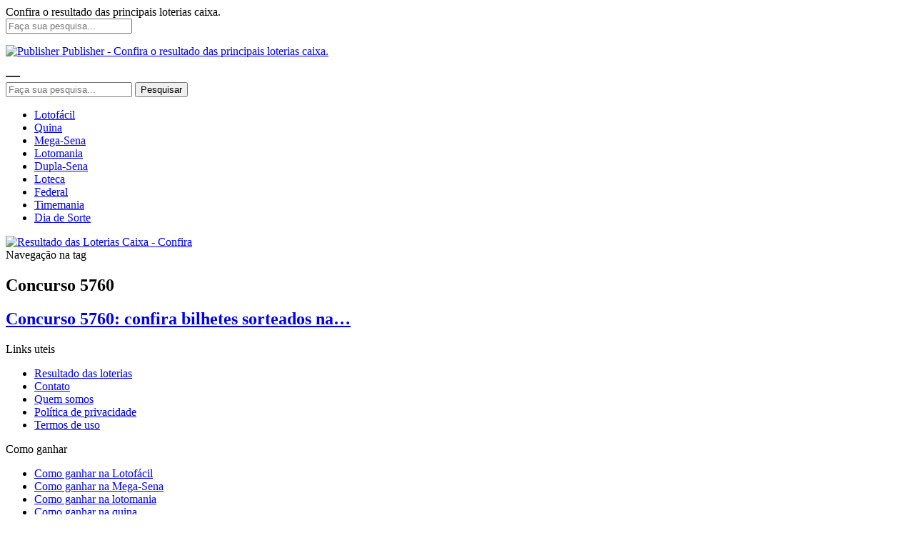

--- FILE ---
content_type: text/html; charset=UTF-8
request_url: https://www.resultadodasloterias.com/tag/concurso-5760/
body_size: 12190
content:
	<!DOCTYPE html>
		<!--[if IE 8]>
	<html class="ie ie8" lang="pt-BR" prefix="og: https://ogp.me/ns#"> <![endif]-->
	<!--[if IE 9]>
	<html class="ie ie9" lang="pt-BR" prefix="og: https://ogp.me/ns#"> <![endif]-->
	<!--[if gt IE 9]><!-->
<html lang="pt-BR" prefix="og: https://ogp.me/ns#"> <!--<![endif]-->
	<head>
		<!-- Google Tag Manager -->
<script type="6f3212519560b57ff4b90b79-text/javascript">(function(w,d,s,l,i){w[l]=w[l]||[];w[l].push({'gtm.start':
new Date().getTime(),event:'gtm.js'});var f=d.getElementsByTagName(s)[0],
j=d.createElement(s),dl=l!='dataLayer'?'&l='+l:'';j.async=true;j.src=
'https://www.googletagmanager.com/gtm.js?id='+i+dl;f.parentNode.insertBefore(j,f);
})(window,document,'script','dataLayer','GTM-NL9STXG');</script>
<!-- End Google Tag Manager -->		<meta charset="UTF-8">
		<meta http-equiv="X-UA-Compatible" content="IE=edge">
		<meta name="viewport" content="width=device-width, initial-scale=1.0">
		<link rel="pingback" href="https://www.resultadodasloterias.com/xmlrpc.php"/>

		
<!-- Otimização de mecanismos de pesquisa feita por Rank Math PRO - https://s.rankmath.com/home -->
<title>Concurso 5760 - Resultado das Loterias Caixa - Confira</title>
<meta name="robots" content="follow, noindex"/>
<meta property="og:locale" content="pt_BR" />
<meta property="og:type" content="article" />
<meta property="og:title" content="Concurso 5760 - Resultado das Loterias Caixa - Confira" />
<meta property="og:url" content="https://www.resultadodasloterias.com/tag/concurso-5760/" />
<meta property="og:site_name" content="Resultado das Loterias Caixa - Confira" />
<meta name="twitter:card" content="summary_large_image" />
<meta name="twitter:title" content="Concurso 5760 - Resultado das Loterias Caixa - Confira" />
<meta name="twitter:label1" content="Posts" />
<meta name="twitter:data1" content="1" />
<!-- /Rank Math WordPress SEO plugin -->


<!-- Better Open Graph, Schema.org & Twitter Integration -->
<meta property="og:locale" content="pt_br"/>
<meta property="og:site_name" content="Resultado das Loterias Caixa - Confira"/>
<meta property="og:url" content="https://www.resultadodasloterias.com/tag/concurso-5760/"/>
<meta property="og:title" content="Archives"/>
<meta property="og:description" content="Confira o resultado das principais loterias caixa."/>
<meta property="og:type" content="website"/>
<meta name="twitter:card" content="summary"/>
<meta name="twitter:url" content="https://www.resultadodasloterias.com/tag/concurso-5760/"/>
<meta name="twitter:title" content="Archives"/>
<meta name="twitter:description" content="Confira o resultado das principais loterias caixa."/>
<!-- / Better Open Graph, Schema.org & Twitter Integration. -->
<link rel='dns-prefetch' href='//www.resultadodasloterias.com' />
<link rel='dns-prefetch' href='//www.googletagmanager.com' />
<link rel='dns-prefetch' href='//fonts.googleapis.com' />
<link rel='dns-prefetch' href='//i0.wp.com' />
<link rel='dns-prefetch' href='//c0.wp.com' />
<link rel="alternate" type="application/rss+xml" title="Feed para Resultado das Loterias Caixa - Confira &raquo;" href="https://www.resultadodasloterias.com/feed/" />
<link rel="alternate" type="application/rss+xml" title="Feed de comentários para Resultado das Loterias Caixa - Confira &raquo;" href="https://www.resultadodasloterias.com/comments/feed/" />
<link rel="alternate" type="application/rss+xml" title="Feed de tag para Resultado das Loterias Caixa - Confira &raquo; Concurso 5760" href="https://www.resultadodasloterias.com/tag/concurso-5760/feed/" />
<link rel="alternate" type="application/rss+xml" title="Feed de Resultado das Loterias Caixa - Confira &raquo; Story" href="https://www.resultadodasloterias.com/web-stories/feed/"><script type="6f3212519560b57ff4b90b79-text/javascript">
window._wpemojiSettings = {"baseUrl":"https:\/\/s.w.org\/images\/core\/emoji\/14.0.0\/72x72\/","ext":".png","svgUrl":"https:\/\/s.w.org\/images\/core\/emoji\/14.0.0\/svg\/","svgExt":".svg","source":{"concatemoji":"https:\/\/www.resultadodasloterias.com\/wp-includes\/js\/wp-emoji-release.min.js?ver=6.1.9"}};
/*! This file is auto-generated */
!function(e,a,t){var n,r,o,i=a.createElement("canvas"),p=i.getContext&&i.getContext("2d");function s(e,t){var a=String.fromCharCode,e=(p.clearRect(0,0,i.width,i.height),p.fillText(a.apply(this,e),0,0),i.toDataURL());return p.clearRect(0,0,i.width,i.height),p.fillText(a.apply(this,t),0,0),e===i.toDataURL()}function c(e){var t=a.createElement("script");t.src=e,t.defer=t.type="text/javascript",a.getElementsByTagName("head")[0].appendChild(t)}for(o=Array("flag","emoji"),t.supports={everything:!0,everythingExceptFlag:!0},r=0;r<o.length;r++)t.supports[o[r]]=function(e){if(p&&p.fillText)switch(p.textBaseline="top",p.font="600 32px Arial",e){case"flag":return s([127987,65039,8205,9895,65039],[127987,65039,8203,9895,65039])?!1:!s([55356,56826,55356,56819],[55356,56826,8203,55356,56819])&&!s([55356,57332,56128,56423,56128,56418,56128,56421,56128,56430,56128,56423,56128,56447],[55356,57332,8203,56128,56423,8203,56128,56418,8203,56128,56421,8203,56128,56430,8203,56128,56423,8203,56128,56447]);case"emoji":return!s([129777,127995,8205,129778,127999],[129777,127995,8203,129778,127999])}return!1}(o[r]),t.supports.everything=t.supports.everything&&t.supports[o[r]],"flag"!==o[r]&&(t.supports.everythingExceptFlag=t.supports.everythingExceptFlag&&t.supports[o[r]]);t.supports.everythingExceptFlag=t.supports.everythingExceptFlag&&!t.supports.flag,t.DOMReady=!1,t.readyCallback=function(){t.DOMReady=!0},t.supports.everything||(n=function(){t.readyCallback()},a.addEventListener?(a.addEventListener("DOMContentLoaded",n,!1),e.addEventListener("load",n,!1)):(e.attachEvent("onload",n),a.attachEvent("onreadystatechange",function(){"complete"===a.readyState&&t.readyCallback()})),(e=t.source||{}).concatemoji?c(e.concatemoji):e.wpemoji&&e.twemoji&&(c(e.twemoji),c(e.wpemoji)))}(window,document,window._wpemojiSettings);
</script>
<style type="text/css">
img.wp-smiley,
img.emoji {
	display: inline !important;
	border: none !important;
	box-shadow: none !important;
	height: 1em !important;
	width: 1em !important;
	margin: 0 0.07em !important;
	vertical-align: -0.1em !important;
	background: none !important;
	padding: 0 !important;
}
</style>
	<link rel='stylesheet' id='wp-block-library-css' href='https://c0.wp.com/c/6.1.9/wp-includes/css/dist/block-library/style.min.css' type='text/css' media='all' />
<style id='wp-block-library-inline-css' type='text/css'>
.has-text-align-justify{text-align:justify;}
</style>
<link rel='stylesheet' id='mediaelement-css' href='https://c0.wp.com/c/6.1.9/wp-includes/js/mediaelement/mediaelementplayer-legacy.min.css' type='text/css' media='all' />
<link rel='stylesheet' id='wp-mediaelement-css' href='https://c0.wp.com/c/6.1.9/wp-includes/js/mediaelement/wp-mediaelement.min.css' type='text/css' media='all' />
<link rel='stylesheet' id='classic-theme-styles-css' href='https://c0.wp.com/c/6.1.9/wp-includes/css/classic-themes.min.css' type='text/css' media='all' />
<style id='global-styles-inline-css' type='text/css'>
body{--wp--preset--color--black: #000000;--wp--preset--color--cyan-bluish-gray: #abb8c3;--wp--preset--color--white: #ffffff;--wp--preset--color--pale-pink: #f78da7;--wp--preset--color--vivid-red: #cf2e2e;--wp--preset--color--luminous-vivid-orange: #ff6900;--wp--preset--color--luminous-vivid-amber: #fcb900;--wp--preset--color--light-green-cyan: #7bdcb5;--wp--preset--color--vivid-green-cyan: #00d084;--wp--preset--color--pale-cyan-blue: #8ed1fc;--wp--preset--color--vivid-cyan-blue: #0693e3;--wp--preset--color--vivid-purple: #9b51e0;--wp--preset--gradient--vivid-cyan-blue-to-vivid-purple: linear-gradient(135deg,rgba(6,147,227,1) 0%,rgb(155,81,224) 100%);--wp--preset--gradient--light-green-cyan-to-vivid-green-cyan: linear-gradient(135deg,rgb(122,220,180) 0%,rgb(0,208,130) 100%);--wp--preset--gradient--luminous-vivid-amber-to-luminous-vivid-orange: linear-gradient(135deg,rgba(252,185,0,1) 0%,rgba(255,105,0,1) 100%);--wp--preset--gradient--luminous-vivid-orange-to-vivid-red: linear-gradient(135deg,rgba(255,105,0,1) 0%,rgb(207,46,46) 100%);--wp--preset--gradient--very-light-gray-to-cyan-bluish-gray: linear-gradient(135deg,rgb(238,238,238) 0%,rgb(169,184,195) 100%);--wp--preset--gradient--cool-to-warm-spectrum: linear-gradient(135deg,rgb(74,234,220) 0%,rgb(151,120,209) 20%,rgb(207,42,186) 40%,rgb(238,44,130) 60%,rgb(251,105,98) 80%,rgb(254,248,76) 100%);--wp--preset--gradient--blush-light-purple: linear-gradient(135deg,rgb(255,206,236) 0%,rgb(152,150,240) 100%);--wp--preset--gradient--blush-bordeaux: linear-gradient(135deg,rgb(254,205,165) 0%,rgb(254,45,45) 50%,rgb(107,0,62) 100%);--wp--preset--gradient--luminous-dusk: linear-gradient(135deg,rgb(255,203,112) 0%,rgb(199,81,192) 50%,rgb(65,88,208) 100%);--wp--preset--gradient--pale-ocean: linear-gradient(135deg,rgb(255,245,203) 0%,rgb(182,227,212) 50%,rgb(51,167,181) 100%);--wp--preset--gradient--electric-grass: linear-gradient(135deg,rgb(202,248,128) 0%,rgb(113,206,126) 100%);--wp--preset--gradient--midnight: linear-gradient(135deg,rgb(2,3,129) 0%,rgb(40,116,252) 100%);--wp--preset--duotone--dark-grayscale: url('#wp-duotone-dark-grayscale');--wp--preset--duotone--grayscale: url('#wp-duotone-grayscale');--wp--preset--duotone--purple-yellow: url('#wp-duotone-purple-yellow');--wp--preset--duotone--blue-red: url('#wp-duotone-blue-red');--wp--preset--duotone--midnight: url('#wp-duotone-midnight');--wp--preset--duotone--magenta-yellow: url('#wp-duotone-magenta-yellow');--wp--preset--duotone--purple-green: url('#wp-duotone-purple-green');--wp--preset--duotone--blue-orange: url('#wp-duotone-blue-orange');--wp--preset--font-size--small: 13px;--wp--preset--font-size--medium: 20px;--wp--preset--font-size--large: 36px;--wp--preset--font-size--x-large: 42px;--wp--preset--spacing--20: 0.44rem;--wp--preset--spacing--30: 0.67rem;--wp--preset--spacing--40: 1rem;--wp--preset--spacing--50: 1.5rem;--wp--preset--spacing--60: 2.25rem;--wp--preset--spacing--70: 3.38rem;--wp--preset--spacing--80: 5.06rem;}:where(.is-layout-flex){gap: 0.5em;}body .is-layout-flow > .alignleft{float: left;margin-inline-start: 0;margin-inline-end: 2em;}body .is-layout-flow > .alignright{float: right;margin-inline-start: 2em;margin-inline-end: 0;}body .is-layout-flow > .aligncenter{margin-left: auto !important;margin-right: auto !important;}body .is-layout-constrained > .alignleft{float: left;margin-inline-start: 0;margin-inline-end: 2em;}body .is-layout-constrained > .alignright{float: right;margin-inline-start: 2em;margin-inline-end: 0;}body .is-layout-constrained > .aligncenter{margin-left: auto !important;margin-right: auto !important;}body .is-layout-constrained > :where(:not(.alignleft):not(.alignright):not(.alignfull)){max-width: var(--wp--style--global--content-size);margin-left: auto !important;margin-right: auto !important;}body .is-layout-constrained > .alignwide{max-width: var(--wp--style--global--wide-size);}body .is-layout-flex{display: flex;}body .is-layout-flex{flex-wrap: wrap;align-items: center;}body .is-layout-flex > *{margin: 0;}:where(.wp-block-columns.is-layout-flex){gap: 2em;}.has-black-color{color: var(--wp--preset--color--black) !important;}.has-cyan-bluish-gray-color{color: var(--wp--preset--color--cyan-bluish-gray) !important;}.has-white-color{color: var(--wp--preset--color--white) !important;}.has-pale-pink-color{color: var(--wp--preset--color--pale-pink) !important;}.has-vivid-red-color{color: var(--wp--preset--color--vivid-red) !important;}.has-luminous-vivid-orange-color{color: var(--wp--preset--color--luminous-vivid-orange) !important;}.has-luminous-vivid-amber-color{color: var(--wp--preset--color--luminous-vivid-amber) !important;}.has-light-green-cyan-color{color: var(--wp--preset--color--light-green-cyan) !important;}.has-vivid-green-cyan-color{color: var(--wp--preset--color--vivid-green-cyan) !important;}.has-pale-cyan-blue-color{color: var(--wp--preset--color--pale-cyan-blue) !important;}.has-vivid-cyan-blue-color{color: var(--wp--preset--color--vivid-cyan-blue) !important;}.has-vivid-purple-color{color: var(--wp--preset--color--vivid-purple) !important;}.has-black-background-color{background-color: var(--wp--preset--color--black) !important;}.has-cyan-bluish-gray-background-color{background-color: var(--wp--preset--color--cyan-bluish-gray) !important;}.has-white-background-color{background-color: var(--wp--preset--color--white) !important;}.has-pale-pink-background-color{background-color: var(--wp--preset--color--pale-pink) !important;}.has-vivid-red-background-color{background-color: var(--wp--preset--color--vivid-red) !important;}.has-luminous-vivid-orange-background-color{background-color: var(--wp--preset--color--luminous-vivid-orange) !important;}.has-luminous-vivid-amber-background-color{background-color: var(--wp--preset--color--luminous-vivid-amber) !important;}.has-light-green-cyan-background-color{background-color: var(--wp--preset--color--light-green-cyan) !important;}.has-vivid-green-cyan-background-color{background-color: var(--wp--preset--color--vivid-green-cyan) !important;}.has-pale-cyan-blue-background-color{background-color: var(--wp--preset--color--pale-cyan-blue) !important;}.has-vivid-cyan-blue-background-color{background-color: var(--wp--preset--color--vivid-cyan-blue) !important;}.has-vivid-purple-background-color{background-color: var(--wp--preset--color--vivid-purple) !important;}.has-black-border-color{border-color: var(--wp--preset--color--black) !important;}.has-cyan-bluish-gray-border-color{border-color: var(--wp--preset--color--cyan-bluish-gray) !important;}.has-white-border-color{border-color: var(--wp--preset--color--white) !important;}.has-pale-pink-border-color{border-color: var(--wp--preset--color--pale-pink) !important;}.has-vivid-red-border-color{border-color: var(--wp--preset--color--vivid-red) !important;}.has-luminous-vivid-orange-border-color{border-color: var(--wp--preset--color--luminous-vivid-orange) !important;}.has-luminous-vivid-amber-border-color{border-color: var(--wp--preset--color--luminous-vivid-amber) !important;}.has-light-green-cyan-border-color{border-color: var(--wp--preset--color--light-green-cyan) !important;}.has-vivid-green-cyan-border-color{border-color: var(--wp--preset--color--vivid-green-cyan) !important;}.has-pale-cyan-blue-border-color{border-color: var(--wp--preset--color--pale-cyan-blue) !important;}.has-vivid-cyan-blue-border-color{border-color: var(--wp--preset--color--vivid-cyan-blue) !important;}.has-vivid-purple-border-color{border-color: var(--wp--preset--color--vivid-purple) !important;}.has-vivid-cyan-blue-to-vivid-purple-gradient-background{background: var(--wp--preset--gradient--vivid-cyan-blue-to-vivid-purple) !important;}.has-light-green-cyan-to-vivid-green-cyan-gradient-background{background: var(--wp--preset--gradient--light-green-cyan-to-vivid-green-cyan) !important;}.has-luminous-vivid-amber-to-luminous-vivid-orange-gradient-background{background: var(--wp--preset--gradient--luminous-vivid-amber-to-luminous-vivid-orange) !important;}.has-luminous-vivid-orange-to-vivid-red-gradient-background{background: var(--wp--preset--gradient--luminous-vivid-orange-to-vivid-red) !important;}.has-very-light-gray-to-cyan-bluish-gray-gradient-background{background: var(--wp--preset--gradient--very-light-gray-to-cyan-bluish-gray) !important;}.has-cool-to-warm-spectrum-gradient-background{background: var(--wp--preset--gradient--cool-to-warm-spectrum) !important;}.has-blush-light-purple-gradient-background{background: var(--wp--preset--gradient--blush-light-purple) !important;}.has-blush-bordeaux-gradient-background{background: var(--wp--preset--gradient--blush-bordeaux) !important;}.has-luminous-dusk-gradient-background{background: var(--wp--preset--gradient--luminous-dusk) !important;}.has-pale-ocean-gradient-background{background: var(--wp--preset--gradient--pale-ocean) !important;}.has-electric-grass-gradient-background{background: var(--wp--preset--gradient--electric-grass) !important;}.has-midnight-gradient-background{background: var(--wp--preset--gradient--midnight) !important;}.has-small-font-size{font-size: var(--wp--preset--font-size--small) !important;}.has-medium-font-size{font-size: var(--wp--preset--font-size--medium) !important;}.has-large-font-size{font-size: var(--wp--preset--font-size--large) !important;}.has-x-large-font-size{font-size: var(--wp--preset--font-size--x-large) !important;}
.wp-block-navigation a:where(:not(.wp-element-button)){color: inherit;}
:where(.wp-block-columns.is-layout-flex){gap: 2em;}
.wp-block-pullquote{font-size: 1.5em;line-height: 1.6;}
</style>
<link rel='stylesheet' id='contact-form-7-css' href='https://www.resultadodasloterias.com/wp-content/plugins/contact-form-7/includes/css/styles.css?ver=5.7.4' type='text/css' media='all' />
<link rel='stylesheet' id='plugin-custom-style-css' href='https://www.resultadodasloterias.com/wp-content/plugins/glossario-ninja/includes/../assets/css/css.css?ver=6.1.9' type='text/css' media='all' />
<link rel='stylesheet' id='todev-css' href='https://www.resultadodasloterias.com/wp-content/plugins/todev/assets/todev.css?ver=6.1.9' type='text/css' media='all' />
<link rel='stylesheet' id='uruz-css' href='https://www.resultadodasloterias.com/wp-content/plugins/uruz/assets/css/uruz.css?ver=126' type='text/css' media='all' />
<link rel='stylesheet' id='ez-toc-css' href='https://www.resultadodasloterias.com/wp-content/plugins/easy-table-of-contents/assets/css/screen.min.css?ver=2.0.45.2' type='text/css' media='all' />
<style id='ez-toc-inline-css' type='text/css'>
div#ez-toc-container p.ez-toc-title {font-size: 120%;}div#ez-toc-container p.ez-toc-title {font-weight: 500;}div#ez-toc-container ul li {font-size: 95%;}div#ez-toc-container nav ul ul li ul li {font-size: %!important;}
</style>
<link rel='stylesheet' id='better-framework-main-fonts-css' href='https://fonts.googleapis.com/css?family=Lato:400%7CRoboto:500,700,400%7COpen+Sans:400,700,600&#038;display=swap' type='text/css' media='all' />
<link rel='stylesheet' id='jetpack_css-css' href='https://c0.wp.com/p/jetpack/11.9.3/css/jetpack.css' type='text/css' media='all' />
<script type="6f3212519560b57ff4b90b79-text/javascript" src='https://www.resultadodasloterias.com/wp-content/plugins/uruz/assets/js/highcharts.js?ver=126' id='highcharts-js'></script>
<script type="6f3212519560b57ff4b90b79-text/javascript" src='https://c0.wp.com/c/6.1.9/wp-includes/js/jquery/jquery.min.js' id='jquery-core-js'></script>
<script type="6f3212519560b57ff4b90b79-text/javascript" src='https://c0.wp.com/c/6.1.9/wp-includes/js/jquery/jquery-migrate.min.js' id='jquery-migrate-js'></script>
<script type="6f3212519560b57ff4b90b79-text/javascript" id='ez-toc-scroll-scriptjs-js-after'>
jQuery(document).ready(function(){document.querySelectorAll(".ez-toc-section").forEach(t=>{t.setAttribute("ez-toc-data-id","#"+decodeURI(t.getAttribute("id")))}),jQuery("a.ez-toc-link").click(function(){let t=jQuery(this).attr("href"),e=jQuery("#wpadminbar"),i=0;30>30&&(i=30),e.length&&(i+=e.height()),jQuery('[ez-toc-data-id="'+decodeURI(t)+'"]').length>0&&(i=jQuery('[ez-toc-data-id="'+decodeURI(t)+'"]').offset().top-i),jQuery("html, body").animate({scrollTop:i},500)})});
</script>
<!--[if lt IE 9]>
<script type='text/javascript' src='https://www.resultadodasloterias.com/wp-content/themes/publisher/includes/libs/better-framework/assets/js/html5shiv.min.js?ver=3.15.0' id='bf-html5shiv-js'></script>
<![endif]-->
<!--[if lt IE 9]>
<script type='text/javascript' src='https://www.resultadodasloterias.com/wp-content/themes/publisher/includes/libs/better-framework/assets/js/respond.min.js?ver=3.15.0' id='bf-respond-js'></script>
<![endif]-->

<!-- Snippet do Google Analytics adicionado pelo Site Kit -->
<script type="6f3212519560b57ff4b90b79-text/javascript" src='https://www.googletagmanager.com/gtag/js?id=G-DXT8Q8Q2ZM' id='google_gtagjs-js' async></script>
<script type="6f3212519560b57ff4b90b79-text/javascript" id='google_gtagjs-js-after'>
window.dataLayer = window.dataLayer || [];function gtag(){dataLayer.push(arguments);}
gtag("js", new Date());
gtag("set", "developer_id.dZTNiMT", true);
gtag("config", "G-DXT8Q8Q2ZM");
</script>

<!-- Finalizar o snippet do Google Analytics adicionado pelo Site Kit -->
<link rel="https://api.w.org/" href="https://www.resultadodasloterias.com/wp-json/" /><link rel="alternate" type="application/json" href="https://www.resultadodasloterias.com/wp-json/wp/v2/tags/569" /><link rel="EditURI" type="application/rsd+xml" title="RSD" href="https://www.resultadodasloterias.com/xmlrpc.php?rsd" />
<link rel="wlwmanifest" type="application/wlwmanifest+xml" href="https://www.resultadodasloterias.com/wp-includes/wlwmanifest.xml" />
<meta name="generator" content="WordPress 6.1.9" />
<meta name="generator" content="Site Kit by Google 1.96.0" />	<style>img#wpstats{display:none}</style>
		
<!-- Snippet do Google Adsense adicionado pelo Site Kit -->
<meta name="google-adsense-platform-account" content="ca-host-pub-2644536267352236">
<meta name="google-adsense-platform-domain" content="sitekit.withgoogle.com">
<!-- Finalizar o snippet do Google Adsense adicionado pelo Site Kit -->
<meta name="generator" content="Powered by WPBakery Page Builder - drag and drop page builder for WordPress."/>
			<style type="text/css">
				/* If html does not have either class, do not show lazy loaded images. */
				html:not( .jetpack-lazy-images-js-enabled ):not( .js ) .jetpack-lazy-image {
					display: none;
				}
			</style>
			<script type="6f3212519560b57ff4b90b79-text/javascript">
				document.documentElement.classList.add(
					'jetpack-lazy-images-js-enabled'
				);
			</script>
		<script type="application/ld+json">{
    "@context": "http://schema.org/",
    "@type": "Organization",
    "@id": "#organization",
    "logo": {
        "@type": "ImageObject",
        "url": "https://www.resultadodasloterias.com/wp-content/uploads/2020/11/Logo-Oficial-Resultado-das-Loterias-e1605712498572.png"
    },
    "url": "https://www.resultadodasloterias.com/",
    "name": "Resultado das Loterias Caixa - Confira",
    "description": "Confira o resultado das principais loterias caixa."
}</script>
<script type="application/ld+json">{
    "@context": "http://schema.org/",
    "@type": "WebSite",
    "name": "Resultado das Loterias Caixa - Confira",
    "alternateName": "Confira o resultado das principais loterias caixa.",
    "url": "https://www.resultadodasloterias.com/"
}</script>

<!-- Snippet do Gerenciador de Tags do Google adicionado pelo Site Kit -->
<script type="6f3212519560b57ff4b90b79-text/javascript">
			( function( w, d, s, l, i ) {
				w[l] = w[l] || [];
				w[l].push( {'gtm.start': new Date().getTime(), event: 'gtm.js'} );
				var f = d.getElementsByTagName( s )[0],
					j = d.createElement( s ), dl = l != 'dataLayer' ? '&l=' + l : '';
				j.async = true;
				j.src = 'https://www.googletagmanager.com/gtm.js?id=' + i + dl;
				f.parentNode.insertBefore( j, f );
			} )( window, document, 'script', 'dataLayer', 'GTM-WWPVQ2R' );
			
</script>

<!-- Finalizar o snippet do Gerenciador de Tags do Google adicionado pelo Site Kit -->
<link rel='stylesheet' id='bf-minifed-css-1' href='https://www.resultadodasloterias.com/wp-content/bs-booster-cache/d1eeec39108f554b3fcfee2d0863dbf0.css' type='text/css' media='all' />
<link rel='stylesheet' id='7.11.0-1723508987' href='https://www.resultadodasloterias.com/wp-content/bs-booster-cache/c1a34ec1a8401645d65357b86e052207.css' type='text/css' media='all' />
<link rel="icon" href="https://i0.wp.com/www.resultadodasloterias.com/wp-content/uploads/2020/09/cropped-favicon-resultados.jpg?fit=32%2C32&#038;ssl=1" sizes="32x32" />
<link rel="icon" href="https://i0.wp.com/www.resultadodasloterias.com/wp-content/uploads/2020/09/cropped-favicon-resultados.jpg?fit=192%2C192&#038;ssl=1" sizes="192x192" />
<link rel="apple-touch-icon" href="https://i0.wp.com/www.resultadodasloterias.com/wp-content/uploads/2020/09/cropped-favicon-resultados.jpg?fit=180%2C180&#038;ssl=1" />
<meta name="msapplication-TileImage" content="https://i0.wp.com/www.resultadodasloterias.com/wp-content/uploads/2020/09/cropped-favicon-resultados.jpg?fit=270%2C270&#038;ssl=1" />

<!-- BetterFramework Head Inline CSS -->
<style>
p.section-heading.sh-t1.sh-s1 {
    display: none;
}
.better-gcs-wrapper button.gsc-search-button-v2 {
    background-color: #00a500!important;
    padding-bottom: 11px;
    padding-top: 11px;
}
div#ez-toc-container ul li {
    font-size: 100%;
    margin-top: 16px;
}
div#ez-toc-container {
    background-color: #fff8f8;
    padding: 6px;
}
/* responsive monitor */ @media(min-width: 1200px){.off-canvas-menu-icon .off-canvas-menu-icon-el {
    margin: 9px 0 0;
    width: 20px;
    cursor: pointer;
    height: 2px;
    display: inline-block;
    vertical-align: top;
    position: relative;
    background: #313131;
    -webkit-transition: .38s cubic-bezier(.55,-.01,.19,.98) 0s;
    -moz-transition: .38s cubic-bezier(.55,-.01,.19,.98) 0s;
    -o-transition: .38s cubic-bezier(.55,-.01,.19,.98) 0s;
    transition: .38s cubic-bezier(.55,-.01,.19,.98) 0s;
}
a.img-cont {
    width: 111%;
}
.listing-item-tb-2 .term-badges.floated {
    left: 0;
    display: none;
}

.listing-item-tb-2 .img-holder:before {
    padding-top: 55%;
}


}
/* responsive landscape tablet */ @media(min-width: 1019px) and (max-width: 1199px){.off-canvas-menu-icon .off-canvas-menu-icon-el {
    margin: 9px 0 0;
    width: 20px;
    cursor: pointer;
    height: 2px;
    display: inline-block;
    vertical-align: top;
    position: relative;
    background: #313131;
    -webkit-transition: .38s cubic-bezier(.55,-.01,.19,.98) 0s;
    -moz-transition: .38s cubic-bezier(.55,-.01,.19,.98) 0s;
    -o-transition: .38s cubic-bezier(.55,-.01,.19,.98) 0s;
    transition: .38s cubic-bezier(.55,-.01,.19,.98) 0s;
}
a.img-cont {
    width: 111%;
}}
/* responsive portrait tablet */ @media(min-width: 768px) and (max-width: 1018px){.rh-header .logo-container.rh-img-logo {
    font-size: 0;
    background-color: #9e08d1;
}
.rh-header.light .menu-container .menu-handler .lines, .rh-header.light .menu-container .menu-handler .lines:after, .rh-header.light .menu-container .menu-handler .lines:before {
    background: #ffffff;
}
.off-canvas-menu-icon .off-canvas-menu-icon-el {
    margin: 9px 0 0;
    width: 20px;
    cursor: pointer;
    height: 2px;
    display: inline-block;
    vertical-align: top;
    position: relative;
    background: #313131;
    -webkit-transition: .38s cubic-bezier(.55,-.01,.19,.98) 0s;
    -moz-transition: .38s cubic-bezier(.55,-.01,.19,.98) 0s;
    -o-transition: .38s cubic-bezier(.55,-.01,.19,.98) 0s;
    transition: .38s cubic-bezier(.55,-.01,.19,.98) 0s;
}
body.full-width .main-wrap {
    width: 140%;
}

.site-footer ul.menu.footer-menu {
    text-align: justify;
}
}
/* responsive phone */ @media(max-width: 767px){.rh-header .logo-container.rh-img-logo {
    font-size: 0;
    background-color: #9e08d1;
}
.rh-header.light .menu-container .menu-handler .lines, .rh-header.light .menu-container .menu-handler .lines:after, .rh-header.light .menu-container .menu-handler .lines:before {
    background: #ffffff;
}
.off-canvas-menu-icon .off-canvas-menu-icon-el {
    margin: 9px 0 0;
    width: 20px;
    cursor: pointer;
    height: 2px;
    display: inline-block;
    vertical-align: top;
    position: relative;
    background: #313131;
    -webkit-transition: .38s cubic-bezier(.55,-.01,.19,.98) 0s;
    -moz-transition: .38s cubic-bezier(.55,-.01,.19,.98) 0s;
    -o-transition: .38s cubic-bezier(.55,-.01,.19,.98) 0s;
    transition: .38s cubic-bezier(.55,-.01,.19,.98) 0s;
}
a.img-cont {
    width: 120%;
}
.site-footer ul.menu.footer-menu {
    text-align: justify;
}}

</style>
<!-- /BetterFramework Head Inline CSS-->
<script async src="https://pagead2.googlesyndication.com/pagead/js/adsbygoogle.js?client=ca-pub-9818968651046826" crossorigin="anonymous" type="6f3212519560b57ff4b90b79-text/javascript"></script>
<script async custom-element="amp-story-auto-ads" src="https://cdn.ampproject.org/v0/amp-story-auto-ads-0.1.js" type="6f3212519560b57ff4b90b79-text/javascript"></script><noscript><style> .wpb_animate_when_almost_visible { opacity: 1; }</style></noscript>	</head>

<body class="archive tag tag-concurso-5760 tag-569 bs-theme bs-publisher bs-publisher-news-look ltr close-rh page-layout-2-col page-layout-2-col-right full-width active-sticky-sidebar main-menu-sticky-smart main-menu-out-full-width active-ajax-search  wpb-js-composer js-comp-ver-6.7.0 vc_responsive bs-ll-d" dir="ltr">
<!-- Google Tag Manager (noscript) -->
<noscript><iframe src="https://www.googletagmanager.com/ns.html?id=GTM-NL9STXG"
height="0" width="0" style="display:none;visibility:hidden"></iframe></noscript>
<!-- End Google Tag Manager (noscript) -->		<!-- Snippet do Google Tag Manager (noscript) adicionado pelo Site Kit -->
		<noscript>
			<iframe src="https://www.googletagmanager.com/ns.html?id=GTM-WWPVQ2R" height="0" width="0" style="display:none;visibility:hidden"></iframe>
		</noscript>
		<!-- Finalizar o snippet do Gerenciador de Tags do Google (noscript) adicionado pelo Site Kit -->
		<svg xmlns="http://www.w3.org/2000/svg" viewBox="0 0 0 0" width="0" height="0" focusable="false" role="none" style="visibility: hidden; position: absolute; left: -9999px; overflow: hidden;" ><defs><filter id="wp-duotone-dark-grayscale"><feColorMatrix color-interpolation-filters="sRGB" type="matrix" values=" .299 .587 .114 0 0 .299 .587 .114 0 0 .299 .587 .114 0 0 .299 .587 .114 0 0 " /><feComponentTransfer color-interpolation-filters="sRGB" ><feFuncR type="table" tableValues="0 0.49803921568627" /><feFuncG type="table" tableValues="0 0.49803921568627" /><feFuncB type="table" tableValues="0 0.49803921568627" /><feFuncA type="table" tableValues="1 1" /></feComponentTransfer><feComposite in2="SourceGraphic" operator="in" /></filter></defs></svg><svg xmlns="http://www.w3.org/2000/svg" viewBox="0 0 0 0" width="0" height="0" focusable="false" role="none" style="visibility: hidden; position: absolute; left: -9999px; overflow: hidden;" ><defs><filter id="wp-duotone-grayscale"><feColorMatrix color-interpolation-filters="sRGB" type="matrix" values=" .299 .587 .114 0 0 .299 .587 .114 0 0 .299 .587 .114 0 0 .299 .587 .114 0 0 " /><feComponentTransfer color-interpolation-filters="sRGB" ><feFuncR type="table" tableValues="0 1" /><feFuncG type="table" tableValues="0 1" /><feFuncB type="table" tableValues="0 1" /><feFuncA type="table" tableValues="1 1" /></feComponentTransfer><feComposite in2="SourceGraphic" operator="in" /></filter></defs></svg><svg xmlns="http://www.w3.org/2000/svg" viewBox="0 0 0 0" width="0" height="0" focusable="false" role="none" style="visibility: hidden; position: absolute; left: -9999px; overflow: hidden;" ><defs><filter id="wp-duotone-purple-yellow"><feColorMatrix color-interpolation-filters="sRGB" type="matrix" values=" .299 .587 .114 0 0 .299 .587 .114 0 0 .299 .587 .114 0 0 .299 .587 .114 0 0 " /><feComponentTransfer color-interpolation-filters="sRGB" ><feFuncR type="table" tableValues="0.54901960784314 0.98823529411765" /><feFuncG type="table" tableValues="0 1" /><feFuncB type="table" tableValues="0.71764705882353 0.25490196078431" /><feFuncA type="table" tableValues="1 1" /></feComponentTransfer><feComposite in2="SourceGraphic" operator="in" /></filter></defs></svg><svg xmlns="http://www.w3.org/2000/svg" viewBox="0 0 0 0" width="0" height="0" focusable="false" role="none" style="visibility: hidden; position: absolute; left: -9999px; overflow: hidden;" ><defs><filter id="wp-duotone-blue-red"><feColorMatrix color-interpolation-filters="sRGB" type="matrix" values=" .299 .587 .114 0 0 .299 .587 .114 0 0 .299 .587 .114 0 0 .299 .587 .114 0 0 " /><feComponentTransfer color-interpolation-filters="sRGB" ><feFuncR type="table" tableValues="0 1" /><feFuncG type="table" tableValues="0 0.27843137254902" /><feFuncB type="table" tableValues="0.5921568627451 0.27843137254902" /><feFuncA type="table" tableValues="1 1" /></feComponentTransfer><feComposite in2="SourceGraphic" operator="in" /></filter></defs></svg><svg xmlns="http://www.w3.org/2000/svg" viewBox="0 0 0 0" width="0" height="0" focusable="false" role="none" style="visibility: hidden; position: absolute; left: -9999px; overflow: hidden;" ><defs><filter id="wp-duotone-midnight"><feColorMatrix color-interpolation-filters="sRGB" type="matrix" values=" .299 .587 .114 0 0 .299 .587 .114 0 0 .299 .587 .114 0 0 .299 .587 .114 0 0 " /><feComponentTransfer color-interpolation-filters="sRGB" ><feFuncR type="table" tableValues="0 0" /><feFuncG type="table" tableValues="0 0.64705882352941" /><feFuncB type="table" tableValues="0 1" /><feFuncA type="table" tableValues="1 1" /></feComponentTransfer><feComposite in2="SourceGraphic" operator="in" /></filter></defs></svg><svg xmlns="http://www.w3.org/2000/svg" viewBox="0 0 0 0" width="0" height="0" focusable="false" role="none" style="visibility: hidden; position: absolute; left: -9999px; overflow: hidden;" ><defs><filter id="wp-duotone-magenta-yellow"><feColorMatrix color-interpolation-filters="sRGB" type="matrix" values=" .299 .587 .114 0 0 .299 .587 .114 0 0 .299 .587 .114 0 0 .299 .587 .114 0 0 " /><feComponentTransfer color-interpolation-filters="sRGB" ><feFuncR type="table" tableValues="0.78039215686275 1" /><feFuncG type="table" tableValues="0 0.94901960784314" /><feFuncB type="table" tableValues="0.35294117647059 0.47058823529412" /><feFuncA type="table" tableValues="1 1" /></feComponentTransfer><feComposite in2="SourceGraphic" operator="in" /></filter></defs></svg><svg xmlns="http://www.w3.org/2000/svg" viewBox="0 0 0 0" width="0" height="0" focusable="false" role="none" style="visibility: hidden; position: absolute; left: -9999px; overflow: hidden;" ><defs><filter id="wp-duotone-purple-green"><feColorMatrix color-interpolation-filters="sRGB" type="matrix" values=" .299 .587 .114 0 0 .299 .587 .114 0 0 .299 .587 .114 0 0 .299 .587 .114 0 0 " /><feComponentTransfer color-interpolation-filters="sRGB" ><feFuncR type="table" tableValues="0.65098039215686 0.40392156862745" /><feFuncG type="table" tableValues="0 1" /><feFuncB type="table" tableValues="0.44705882352941 0.4" /><feFuncA type="table" tableValues="1 1" /></feComponentTransfer><feComposite in2="SourceGraphic" operator="in" /></filter></defs></svg><svg xmlns="http://www.w3.org/2000/svg" viewBox="0 0 0 0" width="0" height="0" focusable="false" role="none" style="visibility: hidden; position: absolute; left: -9999px; overflow: hidden;" ><defs><filter id="wp-duotone-blue-orange"><feColorMatrix color-interpolation-filters="sRGB" type="matrix" values=" .299 .587 .114 0 0 .299 .587 .114 0 0 .299 .587 .114 0 0 .299 .587 .114 0 0 " /><feComponentTransfer color-interpolation-filters="sRGB" ><feFuncR type="table" tableValues="0.098039215686275 1" /><feFuncG type="table" tableValues="0 0.66274509803922" /><feFuncB type="table" tableValues="0.84705882352941 0.41960784313725" /><feFuncA type="table" tableValues="1 1" /></feComponentTransfer><feComposite in2="SourceGraphic" operator="in" /></filter></defs></svg><div class="off-canvas-overlay"></div>
<div class="off-canvas-container left skin-white">
	<div class="off-canvas-inner">
		<span class="canvas-close"><i></i></span>
					<div class="off-canvas-header">
								<div class="site-description">Confira o resultado das principais loterias caixa.</div>
			</div>
						<div class="off-canvas-search">
				<form role="search" method="get" action="https://www.resultadodasloterias.com">
					<input type="text" name="s" value=""
					       placeholder="Faça sua pesquisa...">
					<i class="fa fa-search"></i>
				</form>
			</div>
						<div class="off-canvas-menu">
				<div class="off-canvas-menu-fallback"></div>
			</div>
						<div class="off_canvas_footer">
				<div class="off_canvas_footer-info entry-content">
									</div>
			</div>
				</div>
</div>
	<header id="header" class="site-header header-style-5 full-width" itemscope="itemscope" itemtype="https://schema.org/WPHeader">
				<div class="content-wrap">
			<div class="container">
				<div class="header-inner clearfix">
					<div id="site-branding" class="site-branding">
	<p  id="site-title" class="logo h1 img-logo">
	<a href="https://www.resultadodasloterias.com/" itemprop="url" rel="home">
					<img id="site-logo" src="https://www.resultadodasloterias.com/wp-content/uploads/2020/11/Logo-Oficial-Resultado-das-Loterias-e1605712498572.png"
			     alt="Publisher"  />

			<span class="site-title">Publisher - Confira o resultado das principais loterias caixa.</span>
				</a>
</p>
</div><!-- .site-branding -->
<nav id="menu-main" class="menu main-menu-container  show-search-item show-off-canvas menu-actions-btn-width-2" role="navigation" itemscope="itemscope" itemtype="https://schema.org/SiteNavigationElement">
			<div class="menu-action-buttons width-2">
							<div class="off-canvas-menu-icon-container off-icon-left">
					<div class="off-canvas-menu-icon">
						<div class="off-canvas-menu-icon-el"></div>
					</div>
				</div>
								<div class="search-container close">
					<span class="search-handler"><i class="fa fa-search"></i></span>

					<div class="search-box clearfix">
						<form role="search" method="get" class="search-form clearfix" action="https://www.resultadodasloterias.com">
	<input type="search" class="search-field"
	       placeholder="Faça sua pesquisa..."
	       value="" name="s"
	       title="Procurar por:"
	       autocomplete="off">
	<input type="submit" class="search-submit" value="Pesquisar">
</form><!-- .search-form -->
					</div>
				</div>
						</div>
			<ul id="main-navigation" class="main-menu menu bsm-pure clearfix">
		<li id="menu-item-987" class="menu-item menu-item-type-post_type menu-item-object-page better-anim-fade menu-item-987"><a href="https://www.resultadodasloterias.com/lotofacil/">Lotofácil</a></li>
<li id="menu-item-994" class="menu-item menu-item-type-post_type menu-item-object-page better-anim-fade menu-item-994"><a href="https://www.resultadodasloterias.com/quina/">Quina</a></li>
<li id="menu-item-988" class="menu-item menu-item-type-post_type menu-item-object-page better-anim-fade menu-item-988"><a href="https://www.resultadodasloterias.com/mega-sena/">Mega-Sena</a></li>
<li id="menu-item-993" class="menu-item menu-item-type-post_type menu-item-object-page better-anim-fade menu-item-993"><a href="https://www.resultadodasloterias.com/lotomania/">Lotomania</a></li>
<li id="menu-item-989" class="menu-item menu-item-type-post_type menu-item-object-page better-anim-fade menu-item-989"><a href="https://www.resultadodasloterias.com/dupla-sena/">Dupla-Sena</a></li>
<li id="menu-item-990" class="menu-item menu-item-type-post_type menu-item-object-page better-anim-fade menu-item-990"><a href="https://www.resultadodasloterias.com/loteca/">Loteca</a></li>
<li id="menu-item-991" class="menu-item menu-item-type-post_type menu-item-object-page better-anim-fade menu-item-991"><a href="https://www.resultadodasloterias.com/loteria-federal/">Federal</a></li>
<li id="menu-item-995" class="menu-item menu-item-type-post_type menu-item-object-page better-anim-fade menu-item-995"><a href="https://www.resultadodasloterias.com/timemania/">Timemania</a></li>
<li id="menu-item-996" class="menu-item menu-item-type-post_type menu-item-object-page better-anim-fade menu-item-996"><a href="https://www.resultadodasloterias.com/dia-de-sorte/">Dia de Sorte</a></li>
	</ul><!-- #main-navigation -->
</nav><!-- .main-menu-container -->
				</div>
			</div>
		</div>
	</header><!-- .header -->
	<div class="rh-header clearfix light deferred-block-exclude">
		<div class="rh-container clearfix">

			<div class="menu-container close">
				<span class="menu-handler"><span class="lines"></span></span>
			</div><!-- .menu-container -->

			<div class="logo-container rh-img-logo">
				<a href="https://www.resultadodasloterias.com/" itemprop="url" rel="home">
											<img src="https://www.resultadodasloterias.com/wp-content/uploads/2020/11/Logo-Oficial-Resultado-das-Loterias-e1605712498572.png"
						     alt="Resultado das Loterias Caixa - Confira"  />				</a>
			</div><!-- .logo-container -->
		</div><!-- .rh-container -->
	</div><!-- .rh-header -->
		<div class="main-wrap content-main-wrap">
		<div class="content-wrap">
		<main id="content" class="content-container">

		<div class="container layout-2-col layout-2-col-1 layout-right-sidebar">
			<div class="row main-section">
										<div class="col-sm-8 content-column">
							<section class="archive-title tag-title with-action">
	<div class="pre-title"><span>Navegação na tag</span></div>

	<div class="actions-container">
		<a class="rss-link" href="https://www.resultadodasloterias.com/tag/concurso-5760/feed/"><i class="fa fa-rss"></i></a>
	</div>

	<h1 class="page-heading"><span class="h-title">Concurso 5760</span></h1>

	</section>
	<div class="listing listing-grid listing-grid-1 clearfix columns-3">
		<article class="post-9942 type-post format-standard has-post-thumbnail   listing-item listing-item-grid listing-item-grid-1 main-term-229">
	<div class="item-inner">
					<div class="featured clearfix">
								<a  alt="Montagem própria para divulgação de resultado da Loteria Federal no Concurso 5760, com fundo na cor azul, data do sorteio e dados do mesmo, com foto de volantes de apostas à esquerda" title="Concurso 5760: confira bilhetes sorteados na Federal deste sábado 29/04" style="background-image: url(https://i0.wp.com/www.resultadodasloterias.com/wp-content/uploads/2023/04/Concurso-5760.png?resize=357%2C210&ssl=1);" data-bsrjs="https://i0.wp.com/www.resultadodasloterias.com/wp-content/uploads/2023/04/Concurso-5760-750x430.png"						class="img-holder" href="https://www.resultadodasloterias.com/blog/federal/concurso-5760/"></a>

							</div>
		<h2 class="title">		<a href="https://www.resultadodasloterias.com/blog/federal/concurso-5760/" class="post-title post-url">
			Concurso 5760: confira bilhetes sorteados na&hellip;		</a>
		</h2>	</div>
	</article >
	</div>
							</div><!-- .content-column -->
												<div class="col-sm-4 sidebar-column sidebar-column-primary">
							<aside id="sidebar-primary-sidebar" class="sidebar" role="complementary" aria-label="Primary Sidebar Sidebar" itemscope="itemscope" itemtype="https://schema.org/WPSideBar">
	<div id="nav_menu-2" class=" h-ni w-t primary-sidebar-widget widget widget_nav_menu"><div class="section-heading sh-t3 sh-s7"><span class="h-text">Links uteis</span></div><div class="menu-institucionais-container"><ul id="menu-institucionais" class="menu"><li id="menu-item-2670" class="menu-item menu-item-type-custom menu-item-object-custom menu-item-home menu-item-2670"><a title="resultado das loterias" href="https://www.resultadodasloterias.com/">Resultado das loterias</a></li>
<li id="menu-item-598" class="menu-item menu-item-type-post_type menu-item-object-page menu-item-598"><a title="Entre em contato" href="https://www.resultadodasloterias.com/contato/">Contato</a></li>
<li id="menu-item-602" class="menu-item menu-item-type-post_type menu-item-object-page menu-item-602"><a href="https://www.resultadodasloterias.com/quem-somos/">Quem somos</a></li>
<li id="menu-item-596" class="menu-item menu-item-type-post_type menu-item-object-page menu-item-596"><a href="https://www.resultadodasloterias.com/politica-de-privacidade/">Política de privacidade</a></li>
<li id="menu-item-597" class="menu-item menu-item-type-post_type menu-item-object-page menu-item-597"><a href="https://www.resultadodasloterias.com/termos-de-uso/">Termos de uso</a></li>
</ul></div></div><div id="nav_menu-3" class=" h-ni w-t primary-sidebar-widget widget widget_nav_menu"><div class="section-heading sh-t3 sh-s7"><span class="h-text">Como ganhar</span></div><div class="menu-como-ganhar-container"><ul id="menu-como-ganhar" class="menu"><li id="menu-item-1102" class="menu-item menu-item-type-post_type menu-item-object-post menu-item-1102"><a href="https://www.resultadodasloterias.com/blog/como-ganhar-na-lotofacil/">Como ganhar na Lotofácil</a></li>
<li id="menu-item-1101" class="menu-item menu-item-type-post_type menu-item-object-post menu-item-1101"><a href="https://www.resultadodasloterias.com/blog/como-ganhar-na-mega-sena/">Como ganhar na Mega-Sena</a></li>
<li id="menu-item-1099" class="menu-item menu-item-type-post_type menu-item-object-post menu-item-1099"><a href="https://www.resultadodasloterias.com/blog/como-ganhar-na-lotomania/">Como ganhar na lotomania</a></li>
<li id="menu-item-1100" class="menu-item menu-item-type-post_type menu-item-object-post menu-item-1100"><a href="https://www.resultadodasloterias.com/blog/quina/como-ganhar-na-quina/">Como ganhar na quina</a></li>
<li id="menu-item-1103" class="menu-item menu-item-type-post_type menu-item-object-post menu-item-1103"><a href="https://www.resultadodasloterias.com/blog/como-ganhar-na-dupla-sena-dicas-para-ficar-mais-perto-do-premio/">Como ganhar na Dupla Sena</a></li>
<li id="menu-item-1104" class="menu-item menu-item-type-post_type menu-item-object-post menu-item-1104"><a href="https://www.resultadodasloterias.com/blog/como-ganhar-no-super-sete/">Como ganhar no Super Sete</a></li>
<li id="menu-item-1105" class="menu-item menu-item-type-post_type menu-item-object-post menu-item-1105"><a href="https://www.resultadodasloterias.com/blog/ganhar-na-loteria/">Como ganhar na Loteria</a></li>
<li id="menu-item-1106" class="menu-item menu-item-type-post_type menu-item-object-post menu-item-1106"><a href="https://www.resultadodasloterias.com/blog/timemania-sorteio/">Como ganhar na timemania</a></li>
</ul></div></div><div id="nav_menu-4" class=" h-ni w-t primary-sidebar-widget widget widget_nav_menu"><div class="section-heading sh-t3 sh-s7"><span class="h-text">Aprenda mais</span></div><div class="menu-aprenda-mais-container"><ul id="menu-aprenda-mais" class="menu"><li id="menu-item-1110" class="menu-item menu-item-type-post_type menu-item-object-post menu-item-1110"><a href="https://www.resultadodasloterias.com/blog/apostas-esportivas/">Apostas esportivas</a></li>
<li id="menu-item-1112" class="menu-item menu-item-type-post_type menu-item-object-post menu-item-1112"><a href="https://www.resultadodasloterias.com/blog/casas-de-aposta/">Melhores casas de aposta online</a></li>
<li id="menu-item-1113" class="menu-item menu-item-type-post_type menu-item-object-post menu-item-1113"><a href="https://www.resultadodasloterias.com/blog/numeros-mais-sorteados/">Números mais sorteados nas loterias</a></li>
<li id="menu-item-1114" class="menu-item menu-item-type-post_type menu-item-object-post menu-item-1114"><a href="https://www.resultadodasloterias.com/blog/ganhadores-da-loteria/">Ganhadores de loteria: será que ainda são ricos?</a></li>
<li id="menu-item-1115" class="menu-item menu-item-type-post_type menu-item-object-post menu-item-1115"><a href="https://www.resultadodasloterias.com/blog/maiores-premios/">Maiores prêmios já pagos nas loterias</a></li>
</ul></div></div></aside>
						</div><!-- .primary-sidebar-column -->
									</div><!-- .main-section -->
		</div>

	</main><!-- main -->
	</div><!-- .content-wrap -->
		</div><!-- .main-wrap -->
			<footer id="site-footer" class="site-footer full-width">
				<div class="copy-footer">
			<div class="content-wrap">
				<div class="container">
						<div class="row">
		<div class="col-lg-12">
			<div id="menu-footer" class="menu footer-menu-wrapper" role="navigation" itemscope="itemscope" itemtype="https://schema.org/SiteNavigationElement">
				<nav class="footer-menu-container">
					<ul id="footer-navigation" class="footer-menu menu clearfix">
						<li class="menu-item menu-item-type-custom menu-item-object-custom menu-item-home better-anim-fade menu-item-2670"><a title="resultado das loterias" href="https://www.resultadodasloterias.com/">Resultado das loterias</a></li>
<li class="menu-item menu-item-type-post_type menu-item-object-page better-anim-fade menu-item-598"><a title="Entre em contato" href="https://www.resultadodasloterias.com/contato/">Contato</a></li>
<li class="menu-item menu-item-type-post_type menu-item-object-page better-anim-fade menu-item-602"><a href="https://www.resultadodasloterias.com/quem-somos/">Quem somos</a></li>
<li class="menu-item menu-item-type-post_type menu-item-object-page better-anim-fade menu-item-596"><a href="https://www.resultadodasloterias.com/politica-de-privacidade/">Política de privacidade</a></li>
<li class="menu-item menu-item-type-post_type menu-item-object-page better-anim-fade menu-item-597"><a href="https://www.resultadodasloterias.com/termos-de-uso/">Termos de uso</a></li>
					</ul>
				</nav>
			</div>
		</div>
	</div>
					<div class="row footer-copy-row">
						<div class="copy-1 col-lg-6 col-md-6 col-sm-6 col-xs-12">
							© 2025 - Cupomzeiros -  Todos os direitos reservados!						</div>
						<div class="copy-2 col-lg-6 col-md-6 col-sm-6 col-xs-12">
							Feito com Carinho em Goiânia - Goiás						</div>
					</div>
				</div>
			</div>
		</div>
	</footer><!-- .footer -->
	<span class="back-top"><i class="fa fa-arrow-up"></i></span>

		<div id="reportErrorPost" class="modal">
			<meta name="reportErrorName" content="Concurso 5760: confira bilhetes sorteados na Federal deste sábado 29/04">
			<meta name="reportErrorID" content="9942">
			<div class="modal-content">
				<span class="close">&times;</span>
				<p>
					[wpforms id="134851"]				</p>
			</div>
		</div>
	<script id='publisher-theme-pagination-js-extra' type="6f3212519560b57ff4b90b79-text/javascript">
var bs_pagination_loc = {"loading":"<div class=\"bs-loading\"><div><\/div><div><\/div><div><\/div><div><\/div><div><\/div><div><\/div><div><\/div><div><\/div><div><\/div><\/div>"};
</script>
<script id='publisher-js-extra' type="6f3212519560b57ff4b90b79-text/javascript">
var publisher_theme_global_loc = {"page":{"boxed":"full-width"},"header":{"style":"style-5","boxed":"out-full-width"},"ajax_url":"https:\/\/www.resultadodasloterias.com\/wp-admin\/admin-ajax.php","loading":"<div class=\"bs-loading\"><div><\/div><div><\/div><div><\/div><div><\/div><div><\/div><div><\/div><div><\/div><div><\/div><div><\/div><\/div>","translations":{"tabs_all":"Todos","tabs_more":"Mais","lightbox_expand":"Expand the image","lightbox_close":"Close"},"lightbox":{"not_classes":""},"main_menu":{"more_menu":"enable"},"top_menu":{"more_menu":"enable"},"skyscraper":{"sticky_gap":30,"sticky":true,"position":""},"share":{"more":true},"refresh_googletagads":"1","get_locale":"pt-BR","notification":{"subscribe_msg":"By clicking the subscribe button you will never miss the new articles!","subscribed_msg":"You're subscribed to notifications","subscribe_btn":"Subscribe","subscribed_btn":"Unsubscribe"}};
var publisher_theme_ajax_search_loc = {"ajax_url":"https:\/\/www.resultadodasloterias.com\/wp-admin\/admin-ajax.php","previewMarkup":"<div class=\"ajax-search-results-wrapper ajax-search-no-product\">\n\t<div class=\"ajax-search-results\">\n\t\t<div class=\"ajax-ajax-posts-list\">\n\t\t\t<div class=\"ajax-posts-column\">\n\t\t\t\t<div class=\"clean-title heading-typo\">\n\t\t\t\t\t<span>Postagens<\/span>\n\t\t\t\t<\/div>\n\t\t\t\t<div class=\"posts-lists\" data-section-name=\"posts\"><\/div>\n\t\t\t<\/div>\n\t\t<\/div>\n\t\t<div class=\"ajax-taxonomy-list\">\n\t\t\t<div class=\"ajax-categories-columns\">\n\t\t\t\t<div class=\"clean-title heading-typo\">\n\t\t\t\t\t<span>Categorias<\/span>\n\t\t\t\t<\/div>\n\t\t\t\t<div class=\"posts-lists\" data-section-name=\"categories\"><\/div>\n\t\t\t<\/div>\n\t\t\t<div class=\"ajax-tags-columns\">\n\t\t\t\t<div class=\"clean-title heading-typo\">\n\t\t\t\t\t<span>Tags<\/span>\n\t\t\t\t<\/div>\n\t\t\t\t<div class=\"posts-lists\" data-section-name=\"tags\"><\/div>\n\t\t\t<\/div>\n\t\t<\/div>\n\t<\/div>\n<\/div>\n","full_width":"0"};
</script>
		<div class="rh-cover noscroll  no-login-icon no-social-icon no-top-nav" style="background-color: #cc0808">
			<span class="rh-close"></span>
			<div class="rh-panel rh-pm">
				<div class="rh-p-h">
									</div>

				<div class="rh-p-b">
										<div class="rh-c-m clearfix"></div>

											<form role="search" method="get" class="search-form" action="https://www.resultadodasloterias.com">
							<input type="search" class="search-field"
							       placeholder="Faça sua pesquisa..."
							       value="" name="s"
							       title="Procurar por:"
							       autocomplete="off">
							<input type="submit" class="search-submit" value="">
						</form>
										</div>
			</div>
					</div>
		<script type="6f3212519560b57ff4b90b79-text/javascript" src='https://c0.wp.com/p/jetpack/11.9.3/_inc/build/photon/photon.min.js' id='jetpack-photon-js'></script>
<script type="6f3212519560b57ff4b90b79-text/javascript" src='https://www.resultadodasloterias.com/wp-content/plugins/contact-form-7/includes/swv/js/index.js?ver=5.7.4' id='swv-js'></script>
<script type="6f3212519560b57ff4b90b79-text/javascript" id='contact-form-7-js-extra'>
/* <![CDATA[ */
var wpcf7 = {"api":{"root":"https:\/\/www.resultadodasloterias.com\/wp-json\/","namespace":"contact-form-7\/v1"}};
/* ]]> */
</script>
<script type="6f3212519560b57ff4b90b79-text/javascript" src='https://www.resultadodasloterias.com/wp-content/plugins/contact-form-7/includes/js/index.js?ver=5.7.4' id='contact-form-7-js'></script>
<script type="6f3212519560b57ff4b90b79-text/javascript" id='todev-js-extra'>
/* <![CDATA[ */
var todev = {"ajax":"https:\/\/www.resultadodasloterias.com\/wp-admin\/admin-ajax.php","nonce":"f1016b98ef"};
/* ]]> */
</script>
<script type="6f3212519560b57ff4b90b79-text/javascript" src='https://www.resultadodasloterias.com/wp-content/plugins/todev/assets/todev.js?ver=844' id='todev-js'></script>
<script type="6f3212519560b57ff4b90b79-text/javascript" id='app-js-extra'>
/* <![CDATA[ */
var uz = {"ajaxurl":"https:\/\/www.resultadodasloterias.com\/wp-admin\/admin-ajax.php"};
/* ]]> */
</script>
<script type="6f3212519560b57ff4b90b79-text/javascript" src='https://www.resultadodasloterias.com/wp-content/plugins/uruz/assets/js/app.js?ver=126' id='app-js'></script>
<script type="6f3212519560b57ff4b90b79-text/javascript" src='https://www.resultadodasloterias.com/wp-content/plugins/jetpack/jetpack_vendor/automattic/jetpack-lazy-images/dist/intersection-observer.js?minify=false&#038;ver=83ec8aa758f883d6da14' id='jetpack-lazy-images-polyfill-intersectionobserver-js'></script>
<script type="6f3212519560b57ff4b90b79-text/javascript" id='jetpack-lazy-images-js-extra'>
/* <![CDATA[ */
var jetpackLazyImagesL10n = {"loading_warning":"As imagens ainda est\u00e3o sendo carregadas. Cancele a impress\u00e3o e tente novamente."};
/* ]]> */
</script>
<script type="6f3212519560b57ff4b90b79-text/javascript" src='https://www.resultadodasloterias.com/wp-content/plugins/jetpack/jetpack_vendor/automattic/jetpack-lazy-images/dist/lazy-images.js?minify=false&#038;ver=de7a5ed9424adbf44f32' id='jetpack-lazy-images-js'></script>
<script type="6f3212519560b57ff4b90b79-text/javascript" async="async" src='https://www.resultadodasloterias.com/wp-content/bs-booster-cache/3525ae8f3f7088e57b5183ff7b221c60.js?ver=6.1.9' id='bs-booster-js'></script>

<script type="6f3212519560b57ff4b90b79-text/javascript">
var moxqpdu=function(t){"use strict";return{init:function(){0==moxqpdu.ads_state()&&moxqpdu.blocked_ads_fallback()},ads_state:function(){return void 0!==window.better_ads_adblock},blocked_ads_fallback:function(){var a=[];t(".moxqpdu-container").each(function(){if("image"==t(this).data("type"))return 0;a.push({element_id:t(this).attr("id"),ad_id:t(this).data("adid")})}),a.length<1||jQuery.ajax({url:'https://www.resultadodasloterias.com/wp-admin/admin-ajax.php',type:"POST",data:{action:"better_ads_manager_blocked_fallback",ads:a},success:function(a){var e=JSON.parse(a);t.each(e.ads,function(a,e){t("#"+e.element_id).html(e.code)})}})}}}(jQuery);jQuery(document).ready(function(){moxqpdu.init()});

</script>
	<script src='https://stats.wp.com/e-202501.js' defer type="6f3212519560b57ff4b90b79-text/javascript"></script>
	<script type="6f3212519560b57ff4b90b79-text/javascript">
		_stq = window._stq || [];
		_stq.push([ 'view', {v:'ext',blog:'198640945',post:'0',tz:'-3',srv:'www.resultadodasloterias.com',j:'1:11.9.3'} ]);
		_stq.push([ 'clickTrackerInit', '198640945', '0' ]);
	</script>
<script src="/cdn-cgi/scripts/7d0fa10a/cloudflare-static/rocket-loader.min.js" data-cf-settings="6f3212519560b57ff4b90b79-|49" defer></script><script defer src="https://static.cloudflareinsights.com/beacon.min.js/vcd15cbe7772f49c399c6a5babf22c1241717689176015" integrity="sha512-ZpsOmlRQV6y907TI0dKBHq9Md29nnaEIPlkf84rnaERnq6zvWvPUqr2ft8M1aS28oN72PdrCzSjY4U6VaAw1EQ==" data-cf-beacon='{"version":"2024.11.0","token":"fb9f9cf5d58244c68b21aae25a9a0af9","r":1,"server_timing":{"name":{"cfCacheStatus":true,"cfEdge":true,"cfExtPri":true,"cfL4":true,"cfOrigin":true,"cfSpeedBrain":true},"location_startswith":null}}' crossorigin="anonymous"></script>
</body>
</html>